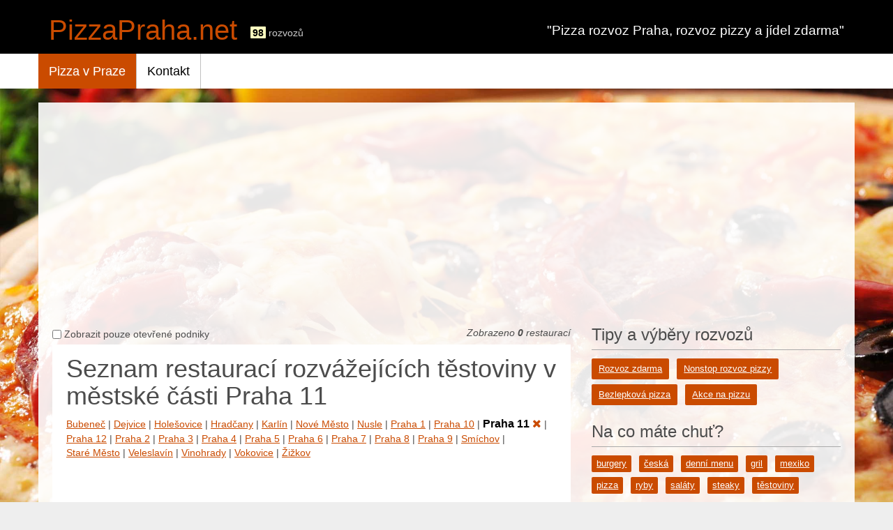

--- FILE ---
content_type: text/html; charset=UTF-8
request_url: https://www.pizzapraha.net/rozvoz/praha-11/testoviny
body_size: 11287
content:
<!DOCTYPE html PUBLIC "-//W3C//DTD XHTML 1.0 Strict//EN" "http://www.w3.org/TR/xhtml1/DTD/xhtml1-strict.dtd">
<html lang="cs" xml:lang="cs" xmlns="http://www.w3.org/1999/xhtml">
<head>
    <meta content="text/html; charset=utf-8" http-equiv="Content-Type" />
    <meta content="cs" http-equiv="Content-Language" />
    <meta content="no-cache" http-equiv="Cache-control" />
    <meta name="viewport" content="width=device-width, initial-scale=1.0">

    <meta content="praha, rozvoz, těstoviny,praha 11" name="Keywords" />
    <meta content="Rozvoz těstovin v Praze,Praha 11" name="Description" />
    <meta content="index,follow" name="robots" />

    <title>Rozvoz těstovin v Praze, Praha 11</title>

    <link href="/public/css/font-awesome.min.css" rel="stylesheet" type="text/css" />
    <link href="/public/css/bootstrap/bootstrap.min.css" rel="stylesheet" type="text/css" />
    <link href="/public/css/bootstrap/bootstrap-theme.min.css" rel="stylesheet" type="text/css" />
    <link href="/public/css/jquery.lightbox-0.5.css" rel="stylesheet" type="text/css" />
    <link href="/public/css/style-bootstrap.css?v9" rel="stylesheet" type="text/css" />

    <link href="/favicon.ico" rel="shortcut icon" type="image/x-icon" />

    <script src="/public/js/jquery-2.1.4.min.js" type="text/javascript"></script>
    <script src="/public/js/jquery-ui.min.js" type="text/javascript"></script>
    <script src="/public/js/jquery.lightbox-0.5.js" type="text/javascript"></script>
    <script src="/public/js/bootstrap.min.js" type="text/javascript"></script>
    <script src="/public/js/script.js" type="text/javascript"></script>

        
    
    
    <script>(function(i,s,o,g,r,a,m){i['GoogleAnalyticsObject']=r;i[r]=i[r]||function(){
    (i[r].q=i[r].q||[]).push(arguments)},i[r].l=1*new Date();a=s.createElement(o),
    m=s.getElementsByTagName(o)[0];a.async=1;a.src=g;m.parentNode.insertBefore(a,m)
    })(window,document,'script','//www.google-analytics.com/analytics.js','ga');

    ga('create', 'UA-36864809-3', 'auto');
    ga('send', 'pageview');
    </script>
    
    <script data-ad-client="ca-pub-7241471189274228" async src="https://pagead2.googlesyndication.com/pagead/js/adsbygoogle.js"></script>
</head>
<body>    


<div class="container-fluid no-pad header">
    <header class="row">
         <div class="container">
            <div class="row">
                <div class="col-md-6 col-xs-12 text-left">
                    <div class="logo-bounder">
                        <a class="logo" href="/">PizzaPraha.net</a>
                        <span class="total-count"><em><strong>98</strong> rozvozů</em></span>
                    </div>
                </div>
                <div class="col-md-6 hidden-xs hidden-sm">
                    <p class="bg-text"><b>"Pizza rozvoz Praha, rozvoz pizzy a jídel zdarma"</b></p>
                </div>
            </div><!-- end row -->
         </div><!-- end container -->
         
         <div class="menu">
             <div class="container">
                <nav class="navbar row navbar-default">
				    <div class="navbar-header">
                        <button type="button" class="navbar-toggle collapsed" data-toggle="collapse" data-target="#bs-example-navbar-collapse-1" aria-expanded="false">
                            <span class="sr-only">Rozbalit navigaci</span>
                            <span class="icon-bar"></span><span class="icon-bar"></span><span class="icon-bar"></span>
                        </button>               	
				    </div>
				    
				    <div class="collapse navbar-collapse" style="padding: 0px;" id="bs-example-navbar-collapse-1">
				      <ul class="nav navbar-nav">
			<li> <a class="active" 
		href="/"
		>Pizza v Praze</a>
		
				</li>
			<li> <a class="" 
		href="/kontakt/"
		>Kontakt</a>
		
				</li>
	</ul>
	  

				    </div>
				</nav>
		     </div><!-- end container -->
         </div><!-- end menu -->
    </header>
</div><!-- end container-fluid no-pad header -->

<div class="container body">


<div class="main">
	<section id="content">
		
		<div class="row">
		    <div class="col-xs-12 col-md-8">
                
			    
			    <span id="redirect_url" style="display:none;">/index.php</span>
                    
			    			    <label class="open_box">
				    <input onchange="reloadOpened();" type="checkbox" value=""  />
                    <span>Zobrazit pouze otevřené podniky</span>
				</label>

			    <div class="pull-right hidden-xs">
				    <em>Zobrazeno <strong>0</strong>  restaurací</em>
			    </div>

				<div class="clearfix"></div>
			    
			    <div class="bg" id="index">
    
        
		                
		    <h1>Seznam restaurací rozvážejících těstoviny v městské části Praha 11</h1>			  
	            
        <div class="visible-xs areas-toggle">
            <a href="#areas" data-toggle="collapse">Zobrazit městské části <i class="fa fa-caret-down"></i></a>
        </div>
        
	    <div class="areas-collapse collapse in" id="areas">
	    <a href="/rozvoz/bubenec/testoviny">Bubeneč</a> | 	    <a href="/rozvoz/dejvice/testoviny">Dejvice</a> | 	    <a href="/rozvoz/holesovice/testoviny">Holešovice</a> | 	    <a href="/rozvoz/hradcany/testoviny">Hradčany</a> | 	    <a href="/rozvoz/karlin/testoviny">Karlín</a> | 	    <a href="/rozvoz/nove-mesto/testoviny">Nové Město</a> | 	    <a href="/rozvoz/nusle/testoviny">Nusle</a> | 	    <a href="/rozvoz/praha-1/testoviny">Praha 1</a> | 	    <a href="/rozvoz/praha-10/testoviny">Praha 10</a> | 	    <a href="/testoviny" class="selected">Praha 11 <i class="fa fa-close"></i></a> | 	    <a href="/rozvoz/praha-12/testoviny">Praha 12</a> | 	    <a href="/rozvoz/praha-2/testoviny">Praha 2</a> | 	    <a href="/rozvoz/praha-3/testoviny">Praha 3</a> | 	    <a href="/rozvoz/praha-4/testoviny">Praha 4</a> | 	    <a href="/rozvoz/praha-5/testoviny">Praha 5</a> | 	    <a href="/rozvoz/praha-6/testoviny">Praha 6</a> | 	    <a href="/rozvoz/praha-7/testoviny">Praha 7</a> | 	    <a href="/rozvoz/praha-8/testoviny">Praha 8</a> | 	    <a href="/rozvoz/praha-9/testoviny">Praha 9</a> | 	    <a href="/rozvoz/smichov/testoviny">Smíchov</a> | 	    <a href="/rozvoz/stare-mesto/testoviny">Staré Město</a> | 	    <a href="/rozvoz/veleslavin/testoviny">Veleslavín</a> | 	    <a href="/rozvoz/vinohrady/testoviny">Vinohrady</a> | 	    <a href="/rozvoz/vokovice/testoviny">Vokovice</a> | 	    <a href="/rozvoz/zizkov/testoviny">Žižkov</a>	    	    
	    </div>
        
        
        <script>if ($(window).width() < 768) $('.areas-collapse').removeClass('in');</script>
		
				<div style="margin:10px 0;">
			
			
			<script async src="//pagead2.googlesyndication.com/pagead/js/adsbygoogle.js"></script>
			<!-- Odkazy1-responzivni ENABLED -->
			<ins class="adsbygoogle"
					style="display:block"
					data-ad-client="ca-pub-7241471189274228"
					data-ad-slot="8730503503"
					data-ad-format="link"
					data-full-width-responsive="true"></ins>
			<script>
			(adsbygoogle = window.adsbygoogle || []).push({});
			</script>
		</div>     
				
        <hr>
	 
	    <div class="restaurants">
			<!-- Prvni sada restauraci ...pozor nize je dalsi -->
		     
			
			<!-- Druha sada restauraci -->
		                                                
	    </div>
        
	    <div style="text-align: center;"><br />
	        <a class="chybi" href="/kontakt/" style="font-size: 1.2em;">
                <i class="fa fa-envelope"></i><br />
                Chybí vám zde nějaký podnik?<br />Napište nám.</a>
	    </div>
	</div>
		    </div>
            
            <div class="col-xs-12 col-md-4 right-box">
                
    






	
    
    
    




<h3 class="border-bot">Tipy a výběry rozvozů</h3>
<div class="box box_parts tag-links">
        <a href="/rozvoz/praha-11/rozvoz-zdarma/" style="padding: 7px 10px 6px;">Rozvoz zdarma</a>
        <a href="/rozvoz/praha-11/rozvoz-nonstop/" style="padding: 7px 10px 6px;">Nonstop rozvoz pizzy</a>
        <a href="/rozvoz/praha-11/bezlepkova-pizza/" style="padding: 7px 10px 6px;">Bezlepková pizza</a>
        <a href="/rozvoz/praha-11/akce/" style="padding: 7px 10px 6px;">Akce na pizzu</a>
        <div class="clear"></div>
</div>

<h3 class="border-bot">Na co máte chuť?</h3>
<div class="box box_parts tag-links">
            <a href="/rozvoz/praha-11/burgery/">burgery</a>
            <a href="/rozvoz/praha-11/ceska/">česká</a>
            <a href="/rozvoz/praha-11/denni-menu/">denní menu</a>
            <a href="/rozvoz/praha-11/gril/">gril</a>
            <a href="/rozvoz/praha-11/mexiko/">mexiko</a>
            <a href="/rozvoz/praha-11/pizza/">pizza</a>
            <a href="/rozvoz/praha-11/ryby/">ryby</a>
            <a href="/rozvoz/praha-11/salaty/">saláty</a>
            <a href="/rozvoz/praha-11/steaky/">steaky</a>
            <a href="/rozvoz/praha-11/testoviny/">těstoviny</a>
        <div class="clear"></div>
</div>

<h3 class="border-bot">TOP 5 pizza rozvozů</h3>
<table class="top_restaurants" cellspacing="0" cellpadding="0">
<tbody>
<tr>
    <td class="order"><b>1. </b></td>
    <td class="name"><a href="/pizza-go-home-nonstop-rozvoz-v-praze/">Pizza GO HOME - NONSTOP Rozvoz v Praze</a></td>
    <td class="rating green">+16 </td>
</tr>	
<tr>
    <td class="order"><b>2. </b></td>
    <td class="name"><a href="/rozvoz-pizza-borsalino/">Pizza Borsalino</a></td>
    <td class="rating green">+13 </td>
</tr>	
<tr>
    <td class="order"><b>3. </b></td>
    <td class="name"><a href="/rozvoz-pizza-hned/">Pizza Hned</a></td>
    <td class="rating green">+11 </td>
</tr>	
<tr>
    <td class="order"><b>4. </b></td>
    <td class="name"><a href="/rozvoz-pizza-kotva/">Pizza Kotva</a></td>
    <td class="rating green">+6 </td>
</tr>	
<tr>
    <td class="order"><b>5. </b></td>
    <td class="name"><a href="/rozvoz-pizza-presto-63/">Pizza Presto 63</a></td>
    <td class="rating green">+5 </td>
</tr>	
</tbody>
</table>

<br>
<div class="add-podnik">
    <h3 class="border-bot"><i class="fa fa-plus-square"></i> Přidejte sem rozvoz</h3>
    <p>Nenašli jste zde svou oblíbenou restauraci s rozvozem jídla? <b>Dejte nám tip</b> a my ji přidáme.</p>
    <p><b>Jste přímo majitel?</b> Napište nám rozhodně a přidáme váš zápis.</p>
    <a class="button" href="/kontakt/">Vše o přidání podniku</a>
</div>

            </div>
		    <div class="clearfix"></div>
		</div><!-- end row -->
			</section>
	<div class="block"></div>
</div>

<div class="clean"></div>

	</div>
    
	<!-- FOOTER -->
	<footer>
		<div class="container">
            <div class="footer-text">
                <div class="row">
			        <div class="col-xs-12 col-sm-3 footcopy">
				        &copy; 2026 <span>PizzaPraha.net</span>
                    </div>
                    <div class="col-xs-12 col-sm-9 footmenu">
                        
                    </div>
			</div>
		</div>
	</footer>

    <input type="hidden" id="google_map_GPS_X" value="50.076532" name="google_map_GPS_X" />
    <input type="hidden" id="google_map_GPS_Y" value="14.46476" name="google_map_GPS_Y" />
    <input type="hidden" id="google_map_ZOOM" value="10" name="google_map_ZOOM" />	
    <span id="baseUrl" style="display:none;"></span>
	
</body>
</html>


--- FILE ---
content_type: text/html; charset=utf-8
request_url: https://www.google.com/recaptcha/api2/aframe
body_size: 266
content:
<!DOCTYPE HTML><html><head><meta http-equiv="content-type" content="text/html; charset=UTF-8"></head><body><script nonce="iWs-mqdqoie5OXCB5ImOPA">/** Anti-fraud and anti-abuse applications only. See google.com/recaptcha */ try{var clients={'sodar':'https://pagead2.googlesyndication.com/pagead/sodar?'};window.addEventListener("message",function(a){try{if(a.source===window.parent){var b=JSON.parse(a.data);var c=clients[b['id']];if(c){var d=document.createElement('img');d.src=c+b['params']+'&rc='+(localStorage.getItem("rc::a")?sessionStorage.getItem("rc::b"):"");window.document.body.appendChild(d);sessionStorage.setItem("rc::e",parseInt(sessionStorage.getItem("rc::e")||0)+1);localStorage.setItem("rc::h",'1769554596986');}}}catch(b){}});window.parent.postMessage("_grecaptcha_ready", "*");}catch(b){}</script></body></html>

--- FILE ---
content_type: text/plain
request_url: https://www.google-analytics.com/j/collect?v=1&_v=j102&a=1688248084&t=pageview&_s=1&dl=https%3A%2F%2Fwww.pizzapraha.net%2Frozvoz%2Fpraha-11%2Ftestoviny&ul=en-us%40posix&dt=Rozvoz%20t%C4%9Bstovin%20v%20Praze%2C%20Praha%2011&sr=1280x720&vp=1280x720&_u=IEBAAEABAAAAACAAI~&jid=1667677895&gjid=1724374977&cid=69197021.1769554596&tid=UA-36864809-3&_gid=1792041293.1769554596&_r=1&_slc=1&z=1209635383
body_size: -450
content:
2,cG-V14M7NBSS5